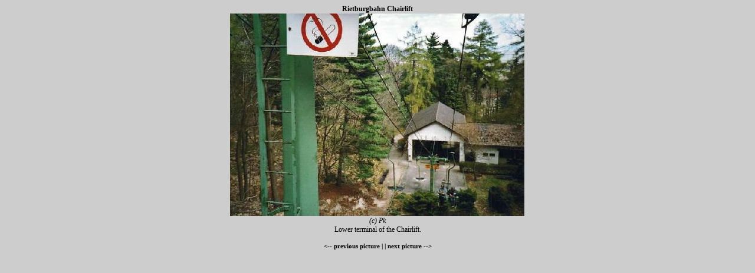

--- FILE ---
content_type: text/html; charset=UTF-8
request_url: http://lost-ropeways.de/en_image_gallery/view_picture.php?id=6
body_size: 957
content:
<!DOCTYPE HTML PUBLIC "-//W3C//DTD HTML 4.01 Transitional//EN" "http://www.w3.org/TR/html4/loose.dtd">
<html>
<!-- COPYRIGHT BY PHILIPP KOLB. ALLE RECHTE VORBEHALTEN. -->
<head>
<title>LOST - ROPEWAYS</title>
<meta http-equiv="Content-Type" content="text/html; charset=windows-1252">
<meta http-equiv="Content-Language" content="de">
<meta http-equiv="reply-to" content="philipp-kolb(at)lost-ropeways(pnt)de">
<meta name="keywords" content="ropeway, Ropeway, Areial Ropeway, Doppelmayr, Leitner, PHB, VonRoll, Seilbahnen, Chairlift, Surfacelift, Skilift, Gondel, Bergbahn, Sessellift">
<meta name="description" content="Homepage �ber Seilbahnen. Homepage about closed ropeways. Onlineforum, Bildergallerie, Picturegalery">
<meta name="DC.Description" content="Homepage �ber Seilbahnen. Homepage about ropeways.">
<meta name="title" content="LOST ROPEWAYS  The homepage about closed ropeways">
<meta name="language" content="englisch">
<meta name="language" content="german">
<meta name="author" content="Philipp Kolb">
<meta name="publisher" content="Philipp Kolb">
<meta name="copyright" content="Philipp Kolb, PK Computer">
<meta name="revisit-after" content="after 20 days">
<meta name="date" content="2004-01-30">
<meta name="page-topic" content="Seilbahnen, Ropeways">
<meta name="page-type" content="Info Page">
<meta name="audience" content="alle">
<meta name="robots" content="index,follow">
<meta name="generator" content="http://www.lost-ropeways.de">
<meta name="pragma" content="no-cache">
<meta http-equiv="Content-Type" content="text/html; charset=iso-8859-1">
<meta http-equiv="Content-Style-Type" content="text/css">
<link rel="stylesheet" type="text/css" href="../../style.css">

</head>

<body bgcolor="#CDCDCD">
<div align = "center">

<b>Rietburgbahn Chairlift</b>
<br/>

<img src="http://lost-ropeways.de/de_image_gallery/uploads/6.jpg" border="0" alt="Rietburgbahn Chairlift" />
<br />
<i>(c) Pk</i>
<br />
Lower terminal of the Chairlift.

</div><br /><div align="center"> 
 <a href="http://lost-ropeways.de/en_image_gallery/view_picture.php?id=3">
<-- previous picture |</a><a href="http://lost-ropeways.de/en_image_gallery/view_picture.php?id=7">
 | next picture --></a></div>



</body>

</html>

--- FILE ---
content_type: text/css
request_url: http://lost-ropeways.de/style.css
body_size: 548
content:
a {
color:black;
font-family:Verdana;
font-size:8pt;
text-decoration:none;
font-weight:bold;
}
a:hover {
color:#808080;
text-decoration:none;
}

a.footer {
color:black;
font-family:Verdana;
font-size:8pt;
text-decoration:underline;
font-weight:500;
}
a.footer:hover {
color:#FFFFFF;
text-decoration:underline;
}

a.headlink {
color:white;
font-family:Verdana;
font-size:8pt;
font-weight:bold;
}

a.headlink:hover {
color:white;
font-family:Verdana;
font-size:8pt;
font-weight:bold;
text-decoration:underline;
}

a.printlink:hover {
color:white;
}

span.headt {
color:white;
font-family:Arial;
font-size:20pt;
text-decoration:none;
font-style: italic;
font-weight:bold;
}

td {
   color:black;
   font-family:Verdana;
   font-size:9pt;
   vertical-align: top;
}

td.white {
   color:white;
   font-family:Verdana;
   font-size:8pt;
   font-weight:bold;
}

td.footer {
   width: 100%;
   color:black;
   font-family:Verdana;
   font-size:8pt;
   border-top: 1px dashed #000000;
   background:#808080;
   padding: 2px;
   text-align: center;
}

td.lowheader {
   width: 100%;
   border-top: 1px solid #666666;
   background:#808080;
   padding: 2px;
   text-align: right;
   border-bottom: 1px dashed #000000;
}

td.menue {
   border-right: 2px solid #808080;
   background:#C0C0C0;
   text-align: left;
}

td.inhalt {
   padding: 3px;
   text-align: left;
   background-color: #FFFFFF;
}

td.menkat {
   background:#808080;
   padding: 2px;
   color:white;
   font-family:Verdana;
   font-size:9pt;
   font-weight:bold;
}

td.pad {
   padding: 2px;
}

.main {
   border: 1px solid black;
   
}


body { 
 background:#CDCDCD;
 color:black;
 font-family:Verdana;
 font-size:9pt;
 

  scrollbar-face-color:#808080;
  scrollbar-shadow-color:#000000;
  scrollbar-highlight-color:#000000;
  scrollbar-3dlight-color:#808080;
  scrollbar-darkshadow-color:#808080;
  scrollbar-track-color:#C0C0C0;
  scrollbar-arrow-color:#000000;
}